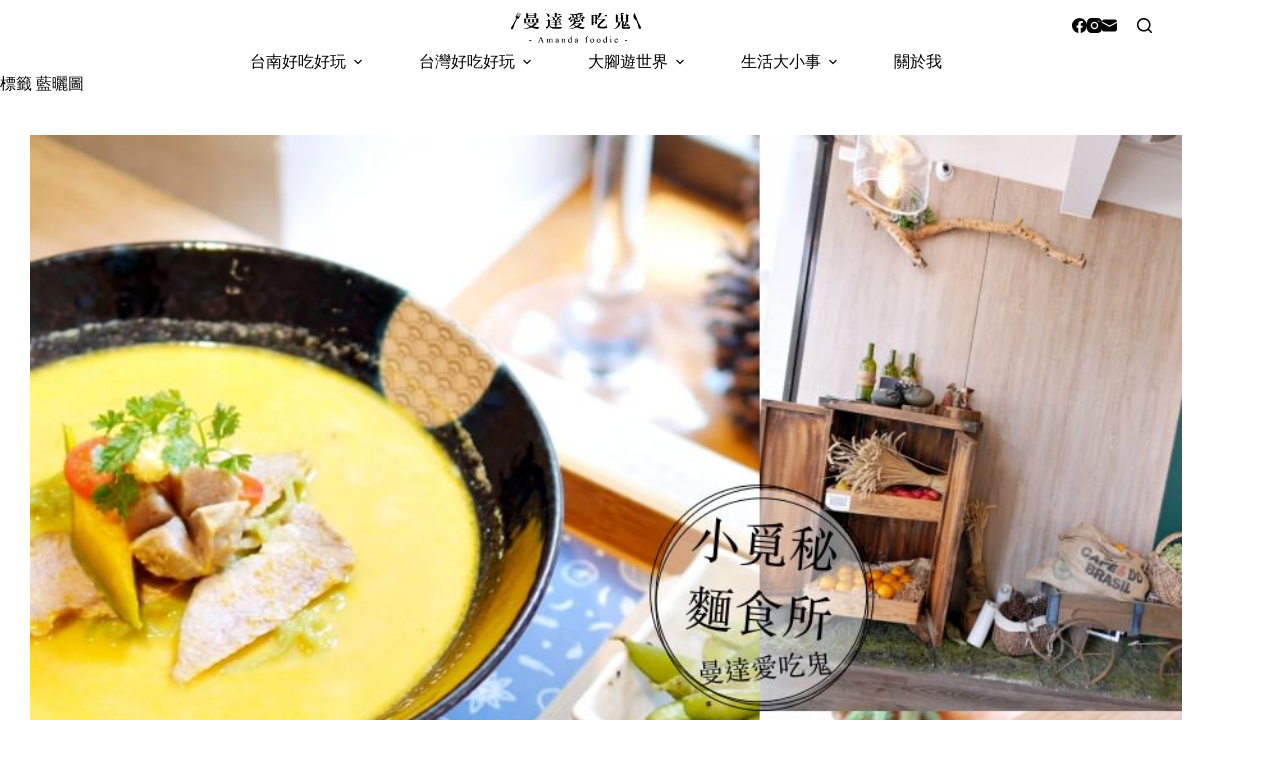

--- FILE ---
content_type: text/html; charset=utf-8
request_url: https://www.google.com/recaptcha/api2/aframe
body_size: 263
content:
<!DOCTYPE HTML><html><head><meta http-equiv="content-type" content="text/html; charset=UTF-8"></head><body><script nonce="26g10EOsqe_mGO7N-4alvg">/** Anti-fraud and anti-abuse applications only. See google.com/recaptcha */ try{var clients={'sodar':'https://pagead2.googlesyndication.com/pagead/sodar?'};window.addEventListener("message",function(a){try{if(a.source===window.parent){var b=JSON.parse(a.data);var c=clients[b['id']];if(c){var d=document.createElement('img');d.src=c+b['params']+'&rc='+(localStorage.getItem("rc::a")?sessionStorage.getItem("rc::b"):"");window.document.body.appendChild(d);sessionStorage.setItem("rc::e",parseInt(sessionStorage.getItem("rc::e")||0)+1);localStorage.setItem("rc::h",'1768888581777');}}}catch(b){}});window.parent.postMessage("_grecaptcha_ready", "*");}catch(b){}</script></body></html>